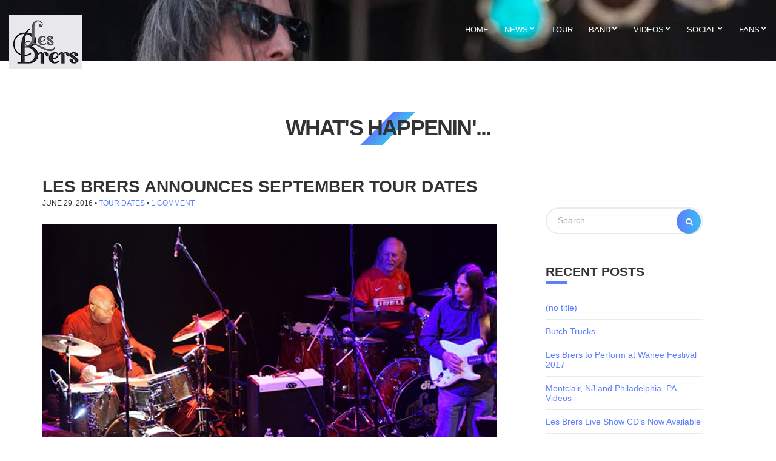

--- FILE ---
content_type: text/html; charset=UTF-8
request_url: https://lesbrersband.com/les-brers-announces-september-tour-dates/
body_size: 10377
content:
<!doctype html>
<html lang="en-US">
<head>
	<meta charset="UTF-8">
	<meta name="viewport" content="width=device-width, initial-scale=1">
	<link rel="pingback" href="https://lesbrersband.com/xmlrpc.php">

	<meta name='robots' content='index, follow, max-image-preview:large, max-snippet:-1, max-video-preview:-1' />

	<!-- This site is optimized with the Yoast SEO plugin v26.8 - https://yoast.com/product/yoast-seo-wordpress/ -->
	<title>Les Brers Announces September Tour Dates - Les Brers</title>
	<link rel="canonical" href="https://lesbrersband.com/les-brers-announces-september-tour-dates/" />
	<meta property="og:locale" content="en_US" />
	<meta property="og:type" content="article" />
	<meta property="og:title" content="Les Brers Announces September Tour Dates - Les Brers" />
	<meta property="og:description" content="Are you missing live Allman Brothers Band music? Les Brers Band &#8211; Butch, Jaimoe, Marc, Oteil, Jack Pearson, Pat Bergeson, Bruce Katz and Lamar Williams, Jr., delivers your favorite ABB tunes along with some cool surprises &#8211; and they have announced three September tour dates in addition to their appearance at the Peach Music Festival. [&hellip;]" />
	<meta property="og:url" content="https://lesbrersband.com/les-brers-announces-september-tour-dates/" />
	<meta property="og:site_name" content="Les Brers" />
	<meta property="article:published_time" content="2016-06-29T14:04:38+00:00" />
	<meta property="og:image" content="https://lesbrersband.com/wp-content/uploads/2016/06/DSC_0298-2-750x500.jpg" />
	<meta property="og:image:width" content="750" />
	<meta property="og:image:height" content="500" />
	<meta property="og:image:type" content="image/jpeg" />
	<meta name="author" content="rowland" />
	<meta name="twitter:card" content="summary_large_image" />
	<meta name="twitter:label1" content="Written by" />
	<meta name="twitter:data1" content="rowland" />
	<meta name="twitter:label2" content="Est. reading time" />
	<meta name="twitter:data2" content="1 minute" />
	<script type="application/ld+json" class="yoast-schema-graph">{"@context":"https://schema.org","@graph":[{"@type":"Article","@id":"https://lesbrersband.com/les-brers-announces-september-tour-dates/#article","isPartOf":{"@id":"https://lesbrersband.com/les-brers-announces-september-tour-dates/"},"author":{"name":"rowland","@id":"https://lesbrersband.com/#/schema/person/f3616b48901cc6ec15d297c6b8f9cc91"},"headline":"Les Brers Announces September Tour Dates","datePublished":"2016-06-29T14:04:38+00:00","mainEntityOfPage":{"@id":"https://lesbrersband.com/les-brers-announces-september-tour-dates/"},"wordCount":125,"commentCount":1,"image":{"@id":"https://lesbrersband.com/les-brers-announces-september-tour-dates/#primaryimage"},"thumbnailUrl":"https://lesbrersband.com/wp-content/uploads/2016/06/DSC_0298-2-750x500.jpg","articleSection":["Tour Dates"],"inLanguage":"en-US","potentialAction":[{"@type":"CommentAction","name":"Comment","target":["https://lesbrersband.com/les-brers-announces-september-tour-dates/#respond"]}]},{"@type":"WebPage","@id":"https://lesbrersband.com/les-brers-announces-september-tour-dates/","url":"https://lesbrersband.com/les-brers-announces-september-tour-dates/","name":"Les Brers Announces September Tour Dates - Les Brers","isPartOf":{"@id":"https://lesbrersband.com/#website"},"primaryImageOfPage":{"@id":"https://lesbrersband.com/les-brers-announces-september-tour-dates/#primaryimage"},"image":{"@id":"https://lesbrersband.com/les-brers-announces-september-tour-dates/#primaryimage"},"thumbnailUrl":"https://lesbrersband.com/wp-content/uploads/2016/06/DSC_0298-2-750x500.jpg","datePublished":"2016-06-29T14:04:38+00:00","author":{"@id":"https://lesbrersband.com/#/schema/person/f3616b48901cc6ec15d297c6b8f9cc91"},"breadcrumb":{"@id":"https://lesbrersband.com/les-brers-announces-september-tour-dates/#breadcrumb"},"inLanguage":"en-US","potentialAction":[{"@type":"ReadAction","target":["https://lesbrersband.com/les-brers-announces-september-tour-dates/"]}]},{"@type":"ImageObject","inLanguage":"en-US","@id":"https://lesbrersband.com/les-brers-announces-september-tour-dates/#primaryimage","url":"https://lesbrersband.com/wp-content/uploads/2016/06/DSC_0298-2-750x500.jpg","contentUrl":"https://lesbrersband.com/wp-content/uploads/2016/06/DSC_0298-2-750x500.jpg","width":750,"height":500,"caption":"Les Brers"},{"@type":"BreadcrumbList","@id":"https://lesbrersband.com/les-brers-announces-september-tour-dates/#breadcrumb","itemListElement":[{"@type":"ListItem","position":1,"name":"Home","item":"https://lesbrersband.com/"},{"@type":"ListItem","position":2,"name":"News","item":"https://lesbrersband.com/news/"},{"@type":"ListItem","position":3,"name":"Les Brers Announces September Tour Dates"}]},{"@type":"WebSite","@id":"https://lesbrersband.com/#website","url":"https://lesbrersband.com/","name":"Les Brers","description":"","potentialAction":[{"@type":"SearchAction","target":{"@type":"EntryPoint","urlTemplate":"https://lesbrersband.com/?s={search_term_string}"},"query-input":{"@type":"PropertyValueSpecification","valueRequired":true,"valueName":"search_term_string"}}],"inLanguage":"en-US"},{"@type":"Person","@id":"https://lesbrersband.com/#/schema/person/f3616b48901cc6ec15d297c6b8f9cc91","name":"rowland","image":{"@type":"ImageObject","inLanguage":"en-US","@id":"https://lesbrersband.com/#/schema/person/image/","url":"https://secure.gravatar.com/avatar/9bfe7e95e771a937d6fac8c8438a1a7ec0b99f307f29e354e8bca801b5aa5aa7?s=96&d=mm&r=g","contentUrl":"https://secure.gravatar.com/avatar/9bfe7e95e771a937d6fac8c8438a1a7ec0b99f307f29e354e8bca801b5aa5aa7?s=96&d=mm&r=g","caption":"rowland"},"url":"https://lesbrersband.com/author/rowland/"}]}</script>
	<!-- / Yoast SEO plugin. -->


<link rel='dns-prefetch' href='//fonts.googleapis.com' />
<link rel="alternate" type="application/rss+xml" title="Les Brers &raquo; Feed" href="https://lesbrersband.com/feed/" />
<link rel="alternate" type="application/rss+xml" title="Les Brers &raquo; Comments Feed" href="https://lesbrersband.com/comments/feed/" />
<link rel="alternate" type="application/rss+xml" title="Les Brers &raquo; Les Brers Announces September Tour Dates Comments Feed" href="https://lesbrersband.com/les-brers-announces-september-tour-dates/feed/" />
<link rel="alternate" title="oEmbed (JSON)" type="application/json+oembed" href="https://lesbrersband.com/wp-json/oembed/1.0/embed?url=https%3A%2F%2Flesbrersband.com%2Fles-brers-announces-september-tour-dates%2F" />
<link rel="alternate" title="oEmbed (XML)" type="text/xml+oembed" href="https://lesbrersband.com/wp-json/oembed/1.0/embed?url=https%3A%2F%2Flesbrersband.com%2Fles-brers-announces-september-tour-dates%2F&#038;format=xml" />
<style type="text/css" media="all">
.wpautoterms-footer{background-color:#ffffff;text-align:center;}
.wpautoterms-footer a{color:#000000;font-family:Arial, sans-serif;font-size:14px;}
.wpautoterms-footer .separator{color:#cccccc;font-family:Arial, sans-serif;font-size:14px;}</style>
<style id='wp-img-auto-sizes-contain-inline-css' type='text/css'>
img:is([sizes=auto i],[sizes^="auto," i]){contain-intrinsic-size:3000px 1500px}
/*# sourceURL=wp-img-auto-sizes-contain-inline-css */
</style>
<style id='wp-emoji-styles-inline-css' type='text/css'>

	img.wp-smiley, img.emoji {
		display: inline !important;
		border: none !important;
		box-shadow: none !important;
		height: 1em !important;
		width: 1em !important;
		margin: 0 0.07em !important;
		vertical-align: -0.1em !important;
		background: none !important;
		padding: 0 !important;
	}
/*# sourceURL=wp-emoji-styles-inline-css */
</style>
<style id='wp-block-library-inline-css' type='text/css'>
:root{--wp-block-synced-color:#7a00df;--wp-block-synced-color--rgb:122,0,223;--wp-bound-block-color:var(--wp-block-synced-color);--wp-editor-canvas-background:#ddd;--wp-admin-theme-color:#007cba;--wp-admin-theme-color--rgb:0,124,186;--wp-admin-theme-color-darker-10:#006ba1;--wp-admin-theme-color-darker-10--rgb:0,107,160.5;--wp-admin-theme-color-darker-20:#005a87;--wp-admin-theme-color-darker-20--rgb:0,90,135;--wp-admin-border-width-focus:2px}@media (min-resolution:192dpi){:root{--wp-admin-border-width-focus:1.5px}}.wp-element-button{cursor:pointer}:root .has-very-light-gray-background-color{background-color:#eee}:root .has-very-dark-gray-background-color{background-color:#313131}:root .has-very-light-gray-color{color:#eee}:root .has-very-dark-gray-color{color:#313131}:root .has-vivid-green-cyan-to-vivid-cyan-blue-gradient-background{background:linear-gradient(135deg,#00d084,#0693e3)}:root .has-purple-crush-gradient-background{background:linear-gradient(135deg,#34e2e4,#4721fb 50%,#ab1dfe)}:root .has-hazy-dawn-gradient-background{background:linear-gradient(135deg,#faaca8,#dad0ec)}:root .has-subdued-olive-gradient-background{background:linear-gradient(135deg,#fafae1,#67a671)}:root .has-atomic-cream-gradient-background{background:linear-gradient(135deg,#fdd79a,#004a59)}:root .has-nightshade-gradient-background{background:linear-gradient(135deg,#330968,#31cdcf)}:root .has-midnight-gradient-background{background:linear-gradient(135deg,#020381,#2874fc)}:root{--wp--preset--font-size--normal:16px;--wp--preset--font-size--huge:42px}.has-regular-font-size{font-size:1em}.has-larger-font-size{font-size:2.625em}.has-normal-font-size{font-size:var(--wp--preset--font-size--normal)}.has-huge-font-size{font-size:var(--wp--preset--font-size--huge)}.has-text-align-center{text-align:center}.has-text-align-left{text-align:left}.has-text-align-right{text-align:right}.has-fit-text{white-space:nowrap!important}#end-resizable-editor-section{display:none}.aligncenter{clear:both}.items-justified-left{justify-content:flex-start}.items-justified-center{justify-content:center}.items-justified-right{justify-content:flex-end}.items-justified-space-between{justify-content:space-between}.screen-reader-text{border:0;clip-path:inset(50%);height:1px;margin:-1px;overflow:hidden;padding:0;position:absolute;width:1px;word-wrap:normal!important}.screen-reader-text:focus{background-color:#ddd;clip-path:none;color:#444;display:block;font-size:1em;height:auto;left:5px;line-height:normal;padding:15px 23px 14px;text-decoration:none;top:5px;width:auto;z-index:100000}html :where(.has-border-color){border-style:solid}html :where([style*=border-top-color]){border-top-style:solid}html :where([style*=border-right-color]){border-right-style:solid}html :where([style*=border-bottom-color]){border-bottom-style:solid}html :where([style*=border-left-color]){border-left-style:solid}html :where([style*=border-width]){border-style:solid}html :where([style*=border-top-width]){border-top-style:solid}html :where([style*=border-right-width]){border-right-style:solid}html :where([style*=border-bottom-width]){border-bottom-style:solid}html :where([style*=border-left-width]){border-left-style:solid}html :where(img[class*=wp-image-]){height:auto;max-width:100%}:where(figure){margin:0 0 1em}html :where(.is-position-sticky){--wp-admin--admin-bar--position-offset:var(--wp-admin--admin-bar--height,0px)}@media screen and (max-width:600px){html :where(.is-position-sticky){--wp-admin--admin-bar--position-offset:0px}}

/*# sourceURL=wp-block-library-inline-css */
</style><style id='global-styles-inline-css' type='text/css'>
:root{--wp--preset--aspect-ratio--square: 1;--wp--preset--aspect-ratio--4-3: 4/3;--wp--preset--aspect-ratio--3-4: 3/4;--wp--preset--aspect-ratio--3-2: 3/2;--wp--preset--aspect-ratio--2-3: 2/3;--wp--preset--aspect-ratio--16-9: 16/9;--wp--preset--aspect-ratio--9-16: 9/16;--wp--preset--color--black: #000000;--wp--preset--color--cyan-bluish-gray: #abb8c3;--wp--preset--color--white: #ffffff;--wp--preset--color--pale-pink: #f78da7;--wp--preset--color--vivid-red: #cf2e2e;--wp--preset--color--luminous-vivid-orange: #ff6900;--wp--preset--color--luminous-vivid-amber: #fcb900;--wp--preset--color--light-green-cyan: #7bdcb5;--wp--preset--color--vivid-green-cyan: #00d084;--wp--preset--color--pale-cyan-blue: #8ed1fc;--wp--preset--color--vivid-cyan-blue: #0693e3;--wp--preset--color--vivid-purple: #9b51e0;--wp--preset--gradient--vivid-cyan-blue-to-vivid-purple: linear-gradient(135deg,rgb(6,147,227) 0%,rgb(155,81,224) 100%);--wp--preset--gradient--light-green-cyan-to-vivid-green-cyan: linear-gradient(135deg,rgb(122,220,180) 0%,rgb(0,208,130) 100%);--wp--preset--gradient--luminous-vivid-amber-to-luminous-vivid-orange: linear-gradient(135deg,rgb(252,185,0) 0%,rgb(255,105,0) 100%);--wp--preset--gradient--luminous-vivid-orange-to-vivid-red: linear-gradient(135deg,rgb(255,105,0) 0%,rgb(207,46,46) 100%);--wp--preset--gradient--very-light-gray-to-cyan-bluish-gray: linear-gradient(135deg,rgb(238,238,238) 0%,rgb(169,184,195) 100%);--wp--preset--gradient--cool-to-warm-spectrum: linear-gradient(135deg,rgb(74,234,220) 0%,rgb(151,120,209) 20%,rgb(207,42,186) 40%,rgb(238,44,130) 60%,rgb(251,105,98) 80%,rgb(254,248,76) 100%);--wp--preset--gradient--blush-light-purple: linear-gradient(135deg,rgb(255,206,236) 0%,rgb(152,150,240) 100%);--wp--preset--gradient--blush-bordeaux: linear-gradient(135deg,rgb(254,205,165) 0%,rgb(254,45,45) 50%,rgb(107,0,62) 100%);--wp--preset--gradient--luminous-dusk: linear-gradient(135deg,rgb(255,203,112) 0%,rgb(199,81,192) 50%,rgb(65,88,208) 100%);--wp--preset--gradient--pale-ocean: linear-gradient(135deg,rgb(255,245,203) 0%,rgb(182,227,212) 50%,rgb(51,167,181) 100%);--wp--preset--gradient--electric-grass: linear-gradient(135deg,rgb(202,248,128) 0%,rgb(113,206,126) 100%);--wp--preset--gradient--midnight: linear-gradient(135deg,rgb(2,3,129) 0%,rgb(40,116,252) 100%);--wp--preset--font-size--small: 13px;--wp--preset--font-size--medium: 20px;--wp--preset--font-size--large: 36px;--wp--preset--font-size--x-large: 42px;--wp--preset--spacing--20: 0.44rem;--wp--preset--spacing--30: 0.67rem;--wp--preset--spacing--40: 1rem;--wp--preset--spacing--50: 1.5rem;--wp--preset--spacing--60: 2.25rem;--wp--preset--spacing--70: 3.38rem;--wp--preset--spacing--80: 5.06rem;--wp--preset--shadow--natural: 6px 6px 9px rgba(0, 0, 0, 0.2);--wp--preset--shadow--deep: 12px 12px 50px rgba(0, 0, 0, 0.4);--wp--preset--shadow--sharp: 6px 6px 0px rgba(0, 0, 0, 0.2);--wp--preset--shadow--outlined: 6px 6px 0px -3px rgb(255, 255, 255), 6px 6px rgb(0, 0, 0);--wp--preset--shadow--crisp: 6px 6px 0px rgb(0, 0, 0);}:where(.is-layout-flex){gap: 0.5em;}:where(.is-layout-grid){gap: 0.5em;}body .is-layout-flex{display: flex;}.is-layout-flex{flex-wrap: wrap;align-items: center;}.is-layout-flex > :is(*, div){margin: 0;}body .is-layout-grid{display: grid;}.is-layout-grid > :is(*, div){margin: 0;}:where(.wp-block-columns.is-layout-flex){gap: 2em;}:where(.wp-block-columns.is-layout-grid){gap: 2em;}:where(.wp-block-post-template.is-layout-flex){gap: 1.25em;}:where(.wp-block-post-template.is-layout-grid){gap: 1.25em;}.has-black-color{color: var(--wp--preset--color--black) !important;}.has-cyan-bluish-gray-color{color: var(--wp--preset--color--cyan-bluish-gray) !important;}.has-white-color{color: var(--wp--preset--color--white) !important;}.has-pale-pink-color{color: var(--wp--preset--color--pale-pink) !important;}.has-vivid-red-color{color: var(--wp--preset--color--vivid-red) !important;}.has-luminous-vivid-orange-color{color: var(--wp--preset--color--luminous-vivid-orange) !important;}.has-luminous-vivid-amber-color{color: var(--wp--preset--color--luminous-vivid-amber) !important;}.has-light-green-cyan-color{color: var(--wp--preset--color--light-green-cyan) !important;}.has-vivid-green-cyan-color{color: var(--wp--preset--color--vivid-green-cyan) !important;}.has-pale-cyan-blue-color{color: var(--wp--preset--color--pale-cyan-blue) !important;}.has-vivid-cyan-blue-color{color: var(--wp--preset--color--vivid-cyan-blue) !important;}.has-vivid-purple-color{color: var(--wp--preset--color--vivid-purple) !important;}.has-black-background-color{background-color: var(--wp--preset--color--black) !important;}.has-cyan-bluish-gray-background-color{background-color: var(--wp--preset--color--cyan-bluish-gray) !important;}.has-white-background-color{background-color: var(--wp--preset--color--white) !important;}.has-pale-pink-background-color{background-color: var(--wp--preset--color--pale-pink) !important;}.has-vivid-red-background-color{background-color: var(--wp--preset--color--vivid-red) !important;}.has-luminous-vivid-orange-background-color{background-color: var(--wp--preset--color--luminous-vivid-orange) !important;}.has-luminous-vivid-amber-background-color{background-color: var(--wp--preset--color--luminous-vivid-amber) !important;}.has-light-green-cyan-background-color{background-color: var(--wp--preset--color--light-green-cyan) !important;}.has-vivid-green-cyan-background-color{background-color: var(--wp--preset--color--vivid-green-cyan) !important;}.has-pale-cyan-blue-background-color{background-color: var(--wp--preset--color--pale-cyan-blue) !important;}.has-vivid-cyan-blue-background-color{background-color: var(--wp--preset--color--vivid-cyan-blue) !important;}.has-vivid-purple-background-color{background-color: var(--wp--preset--color--vivid-purple) !important;}.has-black-border-color{border-color: var(--wp--preset--color--black) !important;}.has-cyan-bluish-gray-border-color{border-color: var(--wp--preset--color--cyan-bluish-gray) !important;}.has-white-border-color{border-color: var(--wp--preset--color--white) !important;}.has-pale-pink-border-color{border-color: var(--wp--preset--color--pale-pink) !important;}.has-vivid-red-border-color{border-color: var(--wp--preset--color--vivid-red) !important;}.has-luminous-vivid-orange-border-color{border-color: var(--wp--preset--color--luminous-vivid-orange) !important;}.has-luminous-vivid-amber-border-color{border-color: var(--wp--preset--color--luminous-vivid-amber) !important;}.has-light-green-cyan-border-color{border-color: var(--wp--preset--color--light-green-cyan) !important;}.has-vivid-green-cyan-border-color{border-color: var(--wp--preset--color--vivid-green-cyan) !important;}.has-pale-cyan-blue-border-color{border-color: var(--wp--preset--color--pale-cyan-blue) !important;}.has-vivid-cyan-blue-border-color{border-color: var(--wp--preset--color--vivid-cyan-blue) !important;}.has-vivid-purple-border-color{border-color: var(--wp--preset--color--vivid-purple) !important;}.has-vivid-cyan-blue-to-vivid-purple-gradient-background{background: var(--wp--preset--gradient--vivid-cyan-blue-to-vivid-purple) !important;}.has-light-green-cyan-to-vivid-green-cyan-gradient-background{background: var(--wp--preset--gradient--light-green-cyan-to-vivid-green-cyan) !important;}.has-luminous-vivid-amber-to-luminous-vivid-orange-gradient-background{background: var(--wp--preset--gradient--luminous-vivid-amber-to-luminous-vivid-orange) !important;}.has-luminous-vivid-orange-to-vivid-red-gradient-background{background: var(--wp--preset--gradient--luminous-vivid-orange-to-vivid-red) !important;}.has-very-light-gray-to-cyan-bluish-gray-gradient-background{background: var(--wp--preset--gradient--very-light-gray-to-cyan-bluish-gray) !important;}.has-cool-to-warm-spectrum-gradient-background{background: var(--wp--preset--gradient--cool-to-warm-spectrum) !important;}.has-blush-light-purple-gradient-background{background: var(--wp--preset--gradient--blush-light-purple) !important;}.has-blush-bordeaux-gradient-background{background: var(--wp--preset--gradient--blush-bordeaux) !important;}.has-luminous-dusk-gradient-background{background: var(--wp--preset--gradient--luminous-dusk) !important;}.has-pale-ocean-gradient-background{background: var(--wp--preset--gradient--pale-ocean) !important;}.has-electric-grass-gradient-background{background: var(--wp--preset--gradient--electric-grass) !important;}.has-midnight-gradient-background{background: var(--wp--preset--gradient--midnight) !important;}.has-small-font-size{font-size: var(--wp--preset--font-size--small) !important;}.has-medium-font-size{font-size: var(--wp--preset--font-size--medium) !important;}.has-large-font-size{font-size: var(--wp--preset--font-size--large) !important;}.has-x-large-font-size{font-size: var(--wp--preset--font-size--x-large) !important;}
/*# sourceURL=global-styles-inline-css */
</style>

<style id='classic-theme-styles-inline-css' type='text/css'>
/*! This file is auto-generated */
.wp-block-button__link{color:#fff;background-color:#32373c;border-radius:9999px;box-shadow:none;text-decoration:none;padding:calc(.667em + 2px) calc(1.333em + 2px);font-size:1.125em}.wp-block-file__button{background:#32373c;color:#fff;text-decoration:none}
/*# sourceURL=/wp-includes/css/classic-themes.min.css */
</style>
<link rel='stylesheet' id='wpautoterms_css-css' href='https://lesbrersband.com/wp-content/plugins/auto-terms-of-service-and-privacy-policy/css/wpautoterms.css?ver=4285eb9f491baa4266094d74dc44cc98' type='text/css' media='all' />
<link rel='stylesheet' id='oscillator-user-google-fonts-css' href='https://fonts.googleapis.com/css?family=Lato%3A400%2C400i%2C700%7CMontserrat%3A700%2C400%2C400i&#038;ver=1.5.3' type='text/css' media='all' />
<link rel='stylesheet' id='oscillator-base-css' href='https://lesbrersband.com/wp-content/themes/oscillator/css/base.css?ver=1.5.3' type='text/css' media='all' />
<link rel='stylesheet' id='oscillator-common-css' href='https://lesbrersband.com/wp-content/themes/oscillator/common/css/global.css?ver=1.5.3' type='text/css' media='all' />
<link rel='stylesheet' id='flexslider-css' href='https://lesbrersband.com/wp-content/themes/oscillator/css/flexslider.css?ver=2.5.0' type='text/css' media='all' />
<link rel='stylesheet' id='mmenu-css' href='https://lesbrersband.com/wp-content/themes/oscillator/css/mmenu.css?ver=5.2.0' type='text/css' media='all' />
<link rel='stylesheet' id='font-awesome-css' href='https://lesbrersband.com/wp-content/themes/oscillator/css/font-awesome.css?ver=4.7.0' type='text/css' media='all' />
<link rel='stylesheet' id='magnific-css' href='https://lesbrersband.com/wp-content/themes/oscillator/css/magnific.css?ver=1.0.0' type='text/css' media='all' />
<link rel='stylesheet' id='slick-css' href='https://lesbrersband.com/wp-content/themes/oscillator/css/slick.css?ver=1.5.7' type='text/css' media='all' />
<link rel='stylesheet' id='oscillator-style-css' href='https://lesbrersband.com/wp-content/themes/oscillator/style.css?ver=1.5.3' type='text/css' media='all' />
<style id='oscillator-style-inline-css' type='text/css'>
#ci-latest-post-type-2 .widget-wrap { background-color: #e0e0e0;  } 

#ci-hero-2 .widget-wrap { color: #ffffff; background-color: #1e73be;  } 

/*# sourceURL=oscillator-style-inline-css */
</style>
<link rel='stylesheet' id='oscillator-color-scheme-css' href='https://lesbrersband.com/wp-content/themes/oscillator/colors/blue.css?ver=1.5.3' type='text/css' media='all' />
<style id='oscillator-color-scheme-inline-css' type='text/css'>

			.header {
									background-color: #044289;
													background-image: url('https://lesbrersband.com/wp-content/uploads/2016/01/cropped-Jack-Pearson-at-the-Peach-with-Les-Brers.jpg');
							}
			
/*# sourceURL=oscillator-color-scheme-inline-css */
</style>
<script type="text/javascript" src="https://lesbrersband.com/wp-includes/js/jquery/jquery.min.js?ver=3.7.1" id="jquery-core-js"></script>
<script type="text/javascript" src="https://lesbrersband.com/wp-includes/js/jquery/jquery-migrate.min.js?ver=3.4.1" id="jquery-migrate-js"></script>
<script type="text/javascript" src="https://lesbrersband.com/wp-includes/js/dist/dom-ready.min.js?ver=f77871ff7694fffea381" id="wp-dom-ready-js"></script>
<script type="text/javascript" src="https://lesbrersband.com/wp-content/plugins/auto-terms-of-service-and-privacy-policy/js/base.js?ver=3.0.5" id="wpautoterms_base-js"></script>
<link rel="https://api.w.org/" href="https://lesbrersband.com/wp-json/" /><link rel="alternate" title="JSON" type="application/json" href="https://lesbrersband.com/wp-json/wp/v2/posts/622" /><link rel="EditURI" type="application/rsd+xml" title="RSD" href="https://lesbrersband.com/xmlrpc.php?rsd" />

<link rel='shortlink' href='https://lesbrersband.com/?p=622' />
<script type="text/javascript">
(function(url){
	if(/(?:Chrome\/26\.0\.1410\.63 Safari\/537\.31|WordfenceTestMonBot)/.test(navigator.userAgent)){ return; }
	var addEvent = function(evt, handler) {
		if (window.addEventListener) {
			document.addEventListener(evt, handler, false);
		} else if (window.attachEvent) {
			document.attachEvent('on' + evt, handler);
		}
	};
	var removeEvent = function(evt, handler) {
		if (window.removeEventListener) {
			document.removeEventListener(evt, handler, false);
		} else if (window.detachEvent) {
			document.detachEvent('on' + evt, handler);
		}
	};
	var evts = 'contextmenu dblclick drag dragend dragenter dragleave dragover dragstart drop keydown keypress keyup mousedown mousemove mouseout mouseover mouseup mousewheel scroll'.split(' ');
	var logHuman = function() {
		if (window.wfLogHumanRan) { return; }
		window.wfLogHumanRan = true;
		var wfscr = document.createElement('script');
		wfscr.type = 'text/javascript';
		wfscr.async = true;
		wfscr.src = url + '&r=' + Math.random();
		(document.getElementsByTagName('head')[0]||document.getElementsByTagName('body')[0]).appendChild(wfscr);
		for (var i = 0; i < evts.length; i++) {
			removeEvent(evts[i], logHuman);
		}
	};
	for (var i = 0; i < evts.length; i++) {
		addEvent(evts[i], logHuman);
	}
})('//lesbrersband.com/?wordfence_lh=1&hid=38AA81E3E5E30BE2127178ED3EF937AE');
</script><link rel="preconnect" href="https://fonts.gstatic.com/" crossorigin><link rel="icon" href="https://lesbrersband.com/wp-content/uploads/2016/01/cropped-Les-Brers-Logo-548x548-32x32.png" sizes="32x32" />
<link rel="icon" href="https://lesbrersband.com/wp-content/uploads/2016/01/cropped-Les-Brers-Logo-548x548-192x192.png" sizes="192x192" />
<link rel="apple-touch-icon" href="https://lesbrersband.com/wp-content/uploads/2016/01/cropped-Les-Brers-Logo-548x548-180x180.png" />
<meta name="msapplication-TileImage" content="https://lesbrersband.com/wp-content/uploads/2016/01/cropped-Les-Brers-Logo-548x548-270x270.png" />
		<style type="text/css" id="wp-custom-css">
			

/* Migrated CSS from the theme's old custom CSS setting. */
.widget { margin: 50px 50px; }		</style>
		</head>
<body class="wp-singular post-template-default single single-post postid-622 single-format-standard wp-theme-oscillator header-sticky">

<div id="page">
	<div id="mobile-bar">
		<a class="menu-trigger" href="#mobilemenu"><i class="fa fa-bars"></i></a>

		<p class="mob-title">Les Brers</p>
	</div>

	<header class="header">
		<div class="container-fluid">
			<div class="row">
				<div class="col-md-3">
					<div class="site-logo">
						<a href="https://lesbrersband.com/">
															<img
								     src="https://lesbrersband.com/wp-content/uploads/2016/01/Les-Brers-Logo-130x90-graybg.png"
								     alt="Les Brers"/>
													</a>
					</div>

											<p class="site-tagline"></p>
									</div>

				<div class="col-md-9">
					<nav class="nav">
						<ul id="menu-main" class="navigation"><li id="menu-item-40" class="menu-item menu-item-type-post_type menu-item-object-page menu-item-home menu-item-40"><a href="https://lesbrersband.com/">Home</a></li>
<li id="menu-item-95" class="menu-item menu-item-type-post_type menu-item-object-page current_page_parent menu-item-has-children menu-item-95"><a href="https://lesbrersband.com/news/">News</a>
<ul class="sub-menu">
	<li id="menu-item-109" class="menu-item menu-item-type-post_type menu-item-object-page current_page_parent menu-item-109"><a href="https://lesbrersband.com/news/">Blog</a></li>
</ul>
</li>
<li id="menu-item-39" class="menu-item menu-item-type-post_type menu-item-object-page menu-item-39"><a href="https://lesbrersband.com/tour-dates/">Tour</a></li>
<li id="menu-item-57" class="menu-item menu-item-type-post_type menu-item-object-page menu-item-has-children menu-item-57"><a href="https://lesbrersband.com/band/">Band</a>
<ul class="sub-menu">
	<li id="menu-item-171" class="menu-item menu-item-type-post_type menu-item-object-page menu-item-171"><a href="https://lesbrersband.com/band/">Band Bios</a></li>
	<li id="menu-item-170" class="menu-item menu-item-type-post_type menu-item-object-page menu-item-170"><a href="https://lesbrersband.com/booking/">Booking</a></li>
</ul>
</li>
<li id="menu-item-151" class="menu-item menu-item-type-post_type menu-item-object-page menu-item-has-children menu-item-151"><a href="https://lesbrersband.com/videos/">Videos</a>
<ul class="sub-menu">
	<li id="menu-item-720" class="menu-item menu-item-type-post_type menu-item-object-page menu-item-720"><a href="https://lesbrersband.com/videos/">Youtube</a></li>
	<li id="menu-item-719" class="menu-item menu-item-type-post_type menu-item-object-page menu-item-719"><a href="https://lesbrersband.com/facebook-videos/">Facebook</a></li>
</ul>
</li>
<li id="menu-item-102" class="menu-item menu-item-type-custom menu-item-object-custom menu-item-has-children menu-item-102"><a href="http://facebook.com/lesbrersband">Social</a>
<ul class="sub-menu">
	<li id="menu-item-103" class="menu-item menu-item-type-custom menu-item-object-custom menu-item-103"><a href="http://facebook.com/lesbrersband">Facebook</a></li>
</ul>
</li>
<li id="menu-item-135" class="menu-item menu-item-type-post_type menu-item-object-page menu-item-has-children menu-item-135"><a href="https://lesbrersband.com/user/">Fans</a>
<ul class="sub-menu">
	<li id="menu-item-134" class="menu-item menu-item-type-post_type menu-item-object-page menu-item-134"><a href="https://lesbrersband.com/login/">Login</a></li>
	<li id="menu-item-132" class="menu-item menu-item-type-post_type menu-item-object-page menu-item-132"><a href="https://lesbrersband.com/logout/">Logout</a></li>
	<li id="menu-item-138" class="menu-item menu-item-type-post_type menu-item-object-page menu-item-138"><a href="https://lesbrersband.com/guest-book/">Guest Book</a></li>
	<li id="menu-item-88" class="menu-item menu-item-type-post_type menu-item-object-page menu-item-88"><a href="https://lesbrersband.com/contact-us/">Contact Us</a></li>
	<li id="menu-item-131" class="menu-item menu-item-type-post_type menu-item-object-page menu-item-131"><a href="https://lesbrersband.com/account/">Your Account</a></li>
	<li id="menu-item-133" class="menu-item menu-item-type-post_type menu-item-object-page menu-item-133"><a href="https://lesbrersband.com/register/">Register</a></li>
	<li id="menu-item-130" class="menu-item menu-item-type-post_type menu-item-object-page menu-item-130"><a href="https://lesbrersband.com/password-reset/">Password Reset</a></li>
</ul>
</li>
</ul>					</nav>

					<div id="mobilemenu"></div>
				</div>
			</div>
		</div>
	</header>

			<main class="main">
			<div class="container">
	
<div class="row">
	<div class="col-xs-12">
		<h2 class="page-title">What&#039;s Happenin&#039;...</h2>

		<div class="row">
			<div class="col-md-8 col-xs-12">
									<article id="entry-622" class="entry post-622 post type-post status-publish format-standard has-post-thumbnail hentry category-tour-dates">
						<h1 class="entry-title">Les Brers Announces September Tour Dates</h1>

						<div class="entry-meta">
							<time datetime="2016-06-29T10:04:38-04:00">June 29, 2016</time>
							&bull;
							<a href="https://lesbrersband.com/category/tour-dates/" rel="category tag">Tour Dates</a>							&bull;
							<a href="https://lesbrersband.com/les-brers-announces-september-tour-dates/#comments">1 Comment</a>
						</div>

													<figure class="entry-thumb">
								<a class="ci-lightbox" href="https://lesbrersband.com/wp-content/uploads/2016/06/DSC_0298-2-750x500.jpg">
									<img width="750" height="420" src="https://lesbrersband.com/wp-content/uploads/2016/06/DSC_0298-2-750x500-750x420.jpg" class="attachment-post-thumbnail size-post-thumbnail wp-post-image" alt="Les Brers" decoding="async" fetchpriority="high" />								</a>
							</figure>
						
						<div class="entry-content">
							<p>Are you missing live Allman Brothers Band music?</p>
<p>Les Brers Band &#8211; Butch, Jaimoe, Marc, Oteil, Jack Pearson, Pat Bergeson, Bruce Katz and Lamar Williams, Jr., delivers your favorite ABB tunes along with some cool surprises &#8211; and they have announced three September tour dates in addition to their appearance at the Peach Music Festival.</p>
<p>Catch Les Brers at:</p>
<p>Aug 11 &#8211; Peach Music Festival, Scranton, PA<br />
Sep 7 &#8211; The Ridgefield Playhouse, Ridgefield, CT<br />
Sep 8 &#8211; Casino Ballroom, Hampton Beach, NH<br />
Sep 9 &#8211; House of Blues, Boston, MA</p>
<p>Aug 11 and Sep 8 dates are on sale now &#8211; Sep 7 and 9 go on sale July 1 at 10AM ET.</p>
<p>Full tour info at Les Brers website: <a href="https://lesbrersband.com/tour" target="_blank">LesBrersBand.com/tour</a></p>
<p>Photo (c) Brian Whitley</p>
													</div>

						
	<div id="comments">

	<div class="post-comments group">
		<h3>1 Comment</h3>
		<div class="comments-pagination"></div>
		<ol id="comment-list">
					<li id="comment-5" class="comment even thread-even depth-1">
			<article id="div-comment-5" class="comment-body">
				<footer class="comment-meta">
					<div class="comment-author vcard">
						<img alt='' src='https://secure.gravatar.com/avatar/64095bc34a24bab470fa035ee72ca819c07f50e7c0f7a9b8a5499c057d79dacd?s=64&#038;d=mm&#038;r=g' srcset='https://secure.gravatar.com/avatar/64095bc34a24bab470fa035ee72ca819c07f50e7c0f7a9b8a5499c057d79dacd?s=128&#038;d=mm&#038;r=g 2x' class='avatar avatar-64 photo' height='64' width='64' decoding='async'/>						<b class="fn">Michael Paul</b> <span class="says">says:</span>					</div><!-- .comment-author -->

					<div class="comment-metadata">
						<a href="https://lesbrersband.com/les-brers-announces-september-tour-dates/#comment-5"><time datetime="2016-07-02T19:33:37-04:00">July 2, 2016 at 7:33 pm</time></a>					</div><!-- .comment-metadata -->

									</footer><!-- .comment-meta -->

				<div class="comment-content">
					<p>Any info on the Sept 10th Rutland VT show at the Paramount ? Like when tickets go on sale ? All the other shows tickets went on sale except this one. Any help you can give would be great. I bought tickets to all the other Les Brers shows, and a few Frieght Trains too.</p>
				</div><!-- .comment-content -->

				<div class="reply"><a rel="nofollow" class="comment-reply-login" href="https://lesbrersband.com/my-login/?redirect_to=https%3A%2F%2Flesbrersband.com%2Fles-brers-announces-september-tour-dates%2F">Log in to Reply</a></div>			</article><!-- .comment-body -->
		</li><!-- #comment-## -->
		</ol>
		<div class="comments-pagination"></div>
	</div><!-- .post-comments -->

	<section id="respond">
		<div id="form-wrapper" class="group">
				<div id="respond" class="comment-respond">
		<h3 id="reply-title" class="comment-reply-title">Leave a Reply <small><a rel="nofollow" id="cancel-comment-reply-link" href="/les-brers-announces-september-tour-dates/#respond" style="display:none;">Cancel reply</a></small></h3><p class="must-log-in">You must be <a href="https://lesbrersband.com/my-login/?redirect_to=https%3A%2F%2Flesbrersband.com%2Fles-brers-announces-september-tour-dates%2F">logged in</a> to post a comment.</p>	</div><!-- #respond -->
			</div><!-- #form-wrapper -->
	</section>

	</div><!-- #comments -->
					</article>
							</div>

			<div class="col-md-4 col-xs-12">
				<div class="sidebar">
	<aside id="search-2" class="widget group widget_search"><form action="https://lesbrersband.com/" class="searchform" method="get" role="search">
	<div>
		<label class="screen-reader-text">Search for:</label>
		<input type="search" placeholder="Search" name="s" value="">
		<button class="searchsubmit btn btn-round" type="submit"><i class="fa fa-search"></i><span class="screen-reader-text">Search</span></button>
	</div>
</form>
</aside>
		<aside id="recent-posts-2" class="widget group widget_recent_entries">
		<h3 class="widget-title">Recent Posts</h3>
		<ul>
											<li>
					<a href="https://lesbrersband.com/788-2/">(no title)</a>
									</li>
											<li>
					<a href="https://lesbrersband.com/butch-trucks/">Butch Trucks</a>
									</li>
											<li>
					<a href="https://lesbrersband.com/les-brers-perform-wanee-festival-2017/">Les Brers to Perform at Wanee Festival 2017</a>
									</li>
											<li>
					<a href="https://lesbrersband.com/montclair-nj-philadelphia-pa-videos/">Montclair, NJ and Philadelphia, PA Videos</a>
									</li>
											<li>
					<a href="https://lesbrersband.com/les-brers-live-show-cds-now-available/">Les Brers Live Show CD&#8217;s Now Available</a>
									</li>
					</ul>

		</aside><aside id="categories-2" class="widget group widget_categories"><h3 class="widget-title">Categories</h3>
			<ul>
					<li class="cat-item cat-item-13"><a href="https://lesbrersband.com/category/butch-trucks-and-the-freight-train-band/">Butch Trucks and the Freight Train Band</a>
</li>
	<li class="cat-item cat-item-19"><a href="https://lesbrersband.com/category/cds/">CD&#039;s</a>
</li>
	<li class="cat-item cat-item-18"><a href="https://lesbrersband.com/category/concert-reviews/">Concert Reviews</a>
</li>
	<li class="cat-item cat-item-12"><a href="https://lesbrersband.com/category/interviews/">Interviews</a>
</li>
	<li class="cat-item cat-item-16"><a href="https://lesbrersband.com/category/photos/">Photos</a>
</li>
	<li class="cat-item cat-item-15"><a href="https://lesbrersband.com/category/press-releases/">Press Releases</a>
</li>
	<li class="cat-item cat-item-9"><a href="https://lesbrersband.com/category/tour-dates/">Tour Dates</a>
</li>
	<li class="cat-item cat-item-24"><a href="https://lesbrersband.com/category/videos/">Videos</a>
</li>
			</ul>

			</aside></div><!-- /sidebar -->
			</div>
		</div>
	</div>
</div>

				</div>
		</main>
	
	<footer class="footer">
					<div class="footer-sections">
				<section id="text-2" class="widget group widget_text">			<div class="textwidget"><p><a href="/tour/">Tour Dates</a><br />
<a href="/news/">News</a><br />
<a href="/band/">Band Bios</a><br />
<a href="/booking/">Booking</a><br />
<a href="/privacy-policy">Privacy Policy</a><br />
<a href="/terms-of-service">Terms of Service</a></p>
<p>
Website by Hittin' The Web Group, LLC<br />
Slider photos:  Les Brers, Butch Trucks, Marc and Oteil, Pat Bergeson by Derek McCabe at Peach Fest 2015<br />
Jaimoe from Jaimoe.com<br />
Jack Pearson by Alan Paul<br />
Lamar Williams, Jr. by Legare Robertson<br />
Bruce Katz by Don Odell</p>
<p><script type="text/javascript">
var clicky_site_ids = clicky_site_ids || [];
clicky_site_ids.push(100914131);
(function() {
  var s = document.createElement('script');
  s.type = 'text/javascript';
  s.async = true;
  s.src = '//static.getclicky.com/js';
  ( document.getElementsByTagName('head')[0] || document.getElementsByTagName('body')[0] ).appendChild( s );
})();
</script><br />
<noscript></p>
<p><img alt="Clicky" width="1" height="1" src="//in.getclicky.com/100914131ns.gif" /></p>
<p></noscript></p>
</div>
		</section>			</div>
		
		<div class="footer-info">
			<div class="container-fluid">
				<div class="row">
					<div class="col-md-5">
						<p>
													</p>
					</div>

					<div class="col-md-7">
						<ul id="menu-main-1" class="nav-footer"><li class="menu-item menu-item-type-post_type menu-item-object-page menu-item-home menu-item-40"><a href="https://lesbrersband.com/">Home</a></li>
<li class="menu-item menu-item-type-post_type menu-item-object-page current_page_parent menu-item-95"><a href="https://lesbrersband.com/news/">News</a></li>
<li class="menu-item menu-item-type-post_type menu-item-object-page menu-item-39"><a href="https://lesbrersband.com/tour-dates/">Tour</a></li>
<li class="menu-item menu-item-type-post_type menu-item-object-page menu-item-57"><a href="https://lesbrersband.com/band/">Band</a></li>
<li class="menu-item menu-item-type-post_type menu-item-object-page menu-item-151"><a href="https://lesbrersband.com/videos/">Videos</a></li>
<li class="menu-item menu-item-type-custom menu-item-object-custom menu-item-102"><a href="http://facebook.com/lesbrersband">Social</a></li>
<li class="menu-item menu-item-type-post_type menu-item-object-page menu-item-135"><a href="https://lesbrersband.com/user/">Fans</a></li>
</ul>					</div>
				</div>
			</div>
		</div>
	</footer>
</div>

<script type="speculationrules">
{"prefetch":[{"source":"document","where":{"and":[{"href_matches":"/*"},{"not":{"href_matches":["/wp-*.php","/wp-admin/*","/wp-content/uploads/*","/wp-content/*","/wp-content/plugins/*","/wp-content/themes/oscillator/*","/*\\?(.+)"]}},{"not":{"selector_matches":"a[rel~=\"nofollow\"]"}},{"not":{"selector_matches":".no-prefetch, .no-prefetch a"}}]},"eagerness":"conservative"}]}
</script>
<script type="text/javascript" src="https://lesbrersband.com/wp-includes/js/comment-reply.min.js?ver=4285eb9f491baa4266094d74dc44cc98" id="comment-reply-js" async="async" data-wp-strategy="async" fetchpriority="low"></script>
<script type="text/javascript" src="https://lesbrersband.com/wp-content/themes/oscillator/js/superfish.js?ver=1.7.5" id="superfish-js"></script>
<script type="text/javascript" src="https://lesbrersband.com/wp-content/themes/oscillator/js/jquery.mmenu.min.all.js?ver=5.2.0" id="mmenu-js"></script>
<script type="text/javascript" src="https://lesbrersband.com/wp-content/themes/oscillator/js/jquery.flexslider.js?ver=2.5.0" id="flexslider-js"></script>
<script type="text/javascript" src="https://lesbrersband.com/wp-content/themes/oscillator/js/jquery.fitvids.js?ver=1.1" id="fitVids-js"></script>
<script type="text/javascript" src="https://lesbrersband.com/wp-content/themes/oscillator/js/jquery.magnific-popup.js?ver=1.0.0" id="magnific-popup-js"></script>
<script type="text/javascript" src="https://lesbrersband.com/wp-content/themes/oscillator/js/isotope.pkgd.min.js?ver=2.2.2" id="isotope-js"></script>
<script type="text/javascript" src="https://lesbrersband.com/wp-content/themes/oscillator/js/soundmanager2.js?ver=2.97a.20140901" id="soundmanager2-js"></script>
<script type="text/javascript" src="https://lesbrersband.com/wp-content/themes/oscillator/js/inlineplayer.js?ver=1.5.3" id="soundmanager2-inlineplayer-js"></script>
<script type="text/javascript" src="https://lesbrersband.com/wp-content/themes/oscillator/js/ci_audioplayer.js?ver=1.5.3" id="oscillator-audioplayer-js"></script>
<script type="text/javascript" src="https://lesbrersband.com/wp-content/themes/oscillator/js/slick.min.js?ver=1.5.7" id="slick-js"></script>
<script type="text/javascript" src="https://lesbrersband.com/wp-content/themes/oscillator/js/parallax.min.js?ver=1.3.1" id="parallax-js"></script>
<script type="text/javascript" src="https://lesbrersband.com/wp-content/themes/oscillator/js/jquery.matchHeight-min.js?ver=0.7.2" id="matchHeight-js"></script>
<script type="text/javascript" id="oscillator-front-scripts-js-extra">
/* <![CDATA[ */
var ThemeOption = {"swfPath":"https://lesbrersband.com/wp-content/themes/oscillator/js/swf/"};
//# sourceURL=oscillator-front-scripts-js-extra
/* ]]> */
</script>
<script type="text/javascript" src="https://lesbrersband.com/wp-content/themes/oscillator/js/scripts.js?ver=1.5.3" id="oscillator-front-scripts-js"></script>
<script id="wp-emoji-settings" type="application/json">
{"baseUrl":"https://s.w.org/images/core/emoji/17.0.2/72x72/","ext":".png","svgUrl":"https://s.w.org/images/core/emoji/17.0.2/svg/","svgExt":".svg","source":{"concatemoji":"https://lesbrersband.com/wp-includes/js/wp-emoji-release.min.js?ver=4285eb9f491baa4266094d74dc44cc98"}}
</script>
<script type="module">
/* <![CDATA[ */
/*! This file is auto-generated */
const a=JSON.parse(document.getElementById("wp-emoji-settings").textContent),o=(window._wpemojiSettings=a,"wpEmojiSettingsSupports"),s=["flag","emoji"];function i(e){try{var t={supportTests:e,timestamp:(new Date).valueOf()};sessionStorage.setItem(o,JSON.stringify(t))}catch(e){}}function c(e,t,n){e.clearRect(0,0,e.canvas.width,e.canvas.height),e.fillText(t,0,0);t=new Uint32Array(e.getImageData(0,0,e.canvas.width,e.canvas.height).data);e.clearRect(0,0,e.canvas.width,e.canvas.height),e.fillText(n,0,0);const a=new Uint32Array(e.getImageData(0,0,e.canvas.width,e.canvas.height).data);return t.every((e,t)=>e===a[t])}function p(e,t){e.clearRect(0,0,e.canvas.width,e.canvas.height),e.fillText(t,0,0);var n=e.getImageData(16,16,1,1);for(let e=0;e<n.data.length;e++)if(0!==n.data[e])return!1;return!0}function u(e,t,n,a){switch(t){case"flag":return n(e,"\ud83c\udff3\ufe0f\u200d\u26a7\ufe0f","\ud83c\udff3\ufe0f\u200b\u26a7\ufe0f")?!1:!n(e,"\ud83c\udde8\ud83c\uddf6","\ud83c\udde8\u200b\ud83c\uddf6")&&!n(e,"\ud83c\udff4\udb40\udc67\udb40\udc62\udb40\udc65\udb40\udc6e\udb40\udc67\udb40\udc7f","\ud83c\udff4\u200b\udb40\udc67\u200b\udb40\udc62\u200b\udb40\udc65\u200b\udb40\udc6e\u200b\udb40\udc67\u200b\udb40\udc7f");case"emoji":return!a(e,"\ud83e\u1fac8")}return!1}function f(e,t,n,a){let r;const o=(r="undefined"!=typeof WorkerGlobalScope&&self instanceof WorkerGlobalScope?new OffscreenCanvas(300,150):document.createElement("canvas")).getContext("2d",{willReadFrequently:!0}),s=(o.textBaseline="top",o.font="600 32px Arial",{});return e.forEach(e=>{s[e]=t(o,e,n,a)}),s}function r(e){var t=document.createElement("script");t.src=e,t.defer=!0,document.head.appendChild(t)}a.supports={everything:!0,everythingExceptFlag:!0},new Promise(t=>{let n=function(){try{var e=JSON.parse(sessionStorage.getItem(o));if("object"==typeof e&&"number"==typeof e.timestamp&&(new Date).valueOf()<e.timestamp+604800&&"object"==typeof e.supportTests)return e.supportTests}catch(e){}return null}();if(!n){if("undefined"!=typeof Worker&&"undefined"!=typeof OffscreenCanvas&&"undefined"!=typeof URL&&URL.createObjectURL&&"undefined"!=typeof Blob)try{var e="postMessage("+f.toString()+"("+[JSON.stringify(s),u.toString(),c.toString(),p.toString()].join(",")+"));",a=new Blob([e],{type:"text/javascript"});const r=new Worker(URL.createObjectURL(a),{name:"wpTestEmojiSupports"});return void(r.onmessage=e=>{i(n=e.data),r.terminate(),t(n)})}catch(e){}i(n=f(s,u,c,p))}t(n)}).then(e=>{for(const n in e)a.supports[n]=e[n],a.supports.everything=a.supports.everything&&a.supports[n],"flag"!==n&&(a.supports.everythingExceptFlag=a.supports.everythingExceptFlag&&a.supports[n]);var t;a.supports.everythingExceptFlag=a.supports.everythingExceptFlag&&!a.supports.flag,a.supports.everything||((t=a.source||{}).concatemoji?r(t.concatemoji):t.wpemoji&&t.twemoji&&(r(t.twemoji),r(t.wpemoji)))});
//# sourceURL=https://lesbrersband.com/wp-includes/js/wp-emoji-loader.min.js
/* ]]> */
</script>
</body>
</html>


--- FILE ---
content_type: text/css
request_url: https://lesbrersband.com/wp-content/themes/oscillator/css/flexslider.css?ver=2.5.0
body_size: 1153
content:
@charset "UTF-8";

/*
 * jQuery FlexSlider v2.5.0
 * http://www.woothemes.com/flexslider/
 *
 * Copyright 2012 WooThemes
 * Free to use under the GPLv2 and later license.
 * http://www.gnu.org/licenses/gpl-2.0.html
 *
 * Contributing author: Tyler Smith (@mbmufffin)
 *
 * Modified for CSSIgniter Themes
 */

/* ====================================================================================================================
 * RESETS
 * ====================================================================================================================*/

.ci-container a:hover,
.ci-container a:focus,
.ci-slider a:hover,
.ci-slider a:focus {
  outline: none;
}

.slides,
.slides > li,
.ci-control-nav,
.ci-direction-nav {
  margin: 0;
  padding: 0;
  list-style: none;
}

.ci-pauseplay span {
  text-transform: capitalize;
}

/* ====================================================================================================================
 * BASE STYLES
 * ====================================================================================================================*/

.ci-slider {
  margin: 0;
  padding: 0;
}

.ci-slider .slides > li {
  display: none;
  -webkit-backface-visibility: hidden;
}

.ci-slider .slides img {
  width: 100%;
  display: block;
}

.ci-slider .slides:after {
  content: "\0020";
  display: block;
  clear: both;
  visibility: hidden;
  line-height: 0;
  height: 0;
}

html[xmlns] .ci-slider .slides {
  display: block;
}

* html .ci-slider .slides {
  height: 1%;
}

.no-js .ci-slider .slides > li:first-child {
  display: block;
}

/* ====================================================================================================================
 * DEFAULT THEME
 * ====================================================================================================================*/

.ci-slider {
  margin: 0;
  background: transparent;
  border: none;
  position: relative;
  zoom: 1;
  border-radius: 5px;
  -o-box-shadow: "" 0 0 0 transparent;
  box-shadow: "" 0 0 0 transparent;
}

.ci-slider .slides {
  zoom: 1;
}

.ci-slider .slides img {
  height: auto;
}

.ci-slider[data-animation="slide"].loading .ci-viewport {
  max-height: 100%;
}

.ci-slider[data-animation="slide"].loading .slides {
  opacity: 0;
}

.ci-slider[data-animation="slide"] .ci-viewport {
  height: 100vh;
}

.ci-viewport {
  max-height: 2000px;
  transition: all 1s ease;
}

.loading .ci-viewport {
  max-height: 300px;
}

.carousel li {
  margin-right: 5px;
}

.ci-direction-nav {
  *height: 0;
}

.ci-direction-nav a {
  text-decoration: none;
  display: block;
  width: 40px;
  height: 40px;
  margin: -20px 0 0;
  position: absolute;
  top: 50%;
  z-index: 10;
  overflow: hidden;
  opacity: 0;
  cursor: pointer;
  color: #FFF;
  text-shadow: none;
  transition: all 0.3s ease-in-out;
}

.ci-direction-nav a:before {
  font-family: "FontAwesome";
  font-size: 40px;
  display: inline-block;
  content: "";
  color: rgba(0, 0, 0, 0.8);
  text-shadow: none;
}

.ci-direction-nav a.ci-next:before {
  content: "";
}

.ci-direction-nav .ci-prev {
  left: 10px;
}

.ci-direction-nav .ci-next {
  right: 10px;
  text-align: right;
}

.ci-slider:hover .ci-direction-nav .ci-prev {
  opacity: 0.7;
  left: 10px;
}

.ci-slider:hover .ci-direction-nav .ci-prev:hover {
  opacity: 1;
}

.ci-slider:hover .ci-direction-nav .ci-next {
  opacity: 0.7;
  right: 10px;
}

.ci-slider:hover .ci-direction-nav .ci-next:hover {
  opacity: 1;
}

.ci-direction-nav .ci-disabled {
  opacity: 0 !important;
  filter: alpha(opacity=0);
  cursor: default;
}

.ci-pauseplay a {
  display: block;
  width: 20px;
  height: 20px;
  position: absolute;
  bottom: 5px;
  left: 10px;
  opacity: 0.8;
  z-index: 10;
  overflow: hidden;
  cursor: pointer;
  color: #000;
}

.ci-pauseplay a:before {
  font-family: "FontAwesome";
  font-size: 20px;
  display: inline-block;
  content: "";
}

.ci-pauseplay a:hover {
  opacity: 1;
}

.ci-pauseplay a.ci-play:before {
  content: "";
}

.ci-control-nav {
  width: 100%;
  position: absolute;
  bottom: -40px;
  text-align: center;
}

.ci-control-nav li {
  margin: 0 6px;
  display: inline-block;
  zoom: 1;
  *display: inline;
}

.ci-control-paging li a {
  width: 11px;
  height: 11px;
  display: block;
  background: #666;
  background: rgba(0, 0, 0, 0.5);
  cursor: pointer;
  text-indent: -9999px;
  -o-box-shadow: inset 0 0 3px rgba(0, 0, 0, 0.3);
  box-shadow: inset 0 0 3px rgba(0, 0, 0, 0.3);
  border-radius: 5px;
}

.ci-control-paging li a:hover {
  background: #333;
  background: rgba(0, 0, 0, 0.7);
}

.ci-control-paging li a.ci-active {
  background: #000;
  background: rgba(0, 0, 0, 0.9);
  cursor: default;
}

.ci-control-thumbs {
  margin: 5px 0 0;
  position: static;
  overflow: hidden;
}

.ci-control-thumbs li {
  width: 25%;
  float: left;
  margin: 0;
}

.ci-control-thumbs img {
  width: 100%;
  height: auto;
  display: block;
  opacity: .7;
  cursor: pointer;
  transition: all 1s ease;
}

.ci-control-thumbs img:hover {
  opacity: 1;
}

.ci-control-thumbs .ci-active {
  opacity: 1;
  cursor: default;
}

/* ====================================================================================================================
 * RESPONSIVE
 * ====================================================================================================================*/

@media screen and (max-width: 860px) {
  .ci-direction-nav .ci-prev {
    opacity: 1;
    left: 10px;
  }

  .ci-direction-nav .ci-next {
    opacity: 1;
    right: 10px;
  }
}

@media screen and (max-width: 767px) {
  .ci-slider[data-animation="slide"] .ci-viewport {
    height: 100%;
  }
}

--- FILE ---
content_type: text/css
request_url: https://lesbrersband.com/wp-content/themes/oscillator/colors/blue.css?ver=1.5.3
body_size: 1392
content:
body {
  color: #333333;
}

a {
  color: #5D7EFF;
}

a:hover,
a:focus {
  color: #90a7ff;
}

blockquote cite {
  color: rgba(51, 51, 51, 0.8);
}

input,
textarea {
  border: 2px solid #EBEBEB;
  background-color: #FFF;
  background-image: none;
}

input:hover,
textarea:hover {
  border-color: #dedede;
}

input:focus,
textarea:focus {
  border-color: #d2d2d2;
  outline: none;
}

.comment-reply-link,
.btn,
input[type="button"],
input[type="submit"],
input[type="reset"],
button[type="submit"] {
  color: #FFFFFF;
  background-color: #5D7EFF;
  background-image: linear-gradient(to right, #5D7EFF, #3ebaef);
}

.comment-reply-link:active,
.btn:active,
input[type="button"]:active,
input[type="submit"]:active,
input[type="reset"]:active,
button[type="submit"]:active {
  color: #FFFFFF;
}

.comment-reply-link:hover,
.btn:hover,
input[type="button"]:hover,
input[type="submit"]:hover,
input[type="reset"]:hover,
button[type="submit"]:hover {
  color: #FFFFFF;
}

.comment-reply-link:focus,
.btn:focus,
input[type="button"]:focus,
input[type="submit"]:focus,
input[type="reset"]:focus,
button[type="submit"]:focus {
  color: #FFFFFF;
}

.comment-reply-link:before,
.btn:before,
input[type="button"]:before,
input[type="submit"]:before,
input[type="reset"]:before,
button[type="submit"]:before {
  background-color: #5D7EFF;
}

.comment-reply-link.btn-white,
.btn.btn-white,
input[type="button"].btn-white,
input[type="submit"].btn-white,
input[type="reset"].btn-white,
button[type="submit"].btn-white {
  color: #333333;
  background: #FFF;
  border-color: #FFF;
}

.comment-reply-link.btn-white:before,
.btn.btn-white:before,
input[type="button"].btn-white:before,
input[type="submit"].btn-white:before,
input[type="reset"].btn-white:before,
button[type="submit"].btn-white:before {
  display: none;
}

.comment-reply-link.btn-white.btn-transparent,
.btn.btn-white.btn-transparent,
input[type="button"].btn-white.btn-transparent,
input[type="submit"].btn-white.btn-transparent,
input[type="reset"].btn-white.btn-transparent,
button[type="submit"].btn-white.btn-transparent {
  color: #FFF;
}

.comment-reply-link.btn-white:hover,
.btn.btn-white:hover,
input[type="button"].btn-white:hover,
input[type="submit"].btn-white:hover,
input[type="reset"].btn-white:hover,
button[type="submit"].btn-white:hover {
  background-color: #5D7EFF;
  background-image: linear-gradient(to right, #5D7EFF, #3ebaef);
  color: #FFFFFF;
}

.comment-reply-link.btn-transparent,
.btn.btn-transparent,
input[type="button"].btn-transparent,
input[type="submit"].btn-transparent,
input[type="reset"].btn-transparent,
button[type="submit"].btn-transparent {
  background: none;
  border-color: #EBEBEB;
  color: #333333;
}

.comment-reply-link.btn-transparent:hover,
.btn.btn-transparent:hover,
input[type="button"].btn-transparent:hover,
input[type="submit"].btn-transparent:hover,
input[type="reset"].btn-transparent:hover,
button[type="submit"].btn-transparent:hover {
  background-color: #5D7EFF;
  background-image: linear-gradient(to right, #5D7EFF, #3ebaef);
  color: #FFFFFF;
}

.comment-reply-link.btn-transparent:before,
.btn.btn-transparent:before,
input[type="button"].btn-transparent:before,
input[type="submit"].btn-transparent:before,
input[type="reset"].btn-transparent:before,
button[type="submit"].btn-transparent:before {
  display: none;
}

.comment-reply-link.btn-inactive,
.btn.btn-inactive,
input[type="button"].btn-inactive,
input[type="submit"].btn-inactive,
input[type="reset"].btn-inactive,
button[type="submit"].btn-inactive {
  background: #FFF;
  border: 2px solid #EBEBEB;
  color: #b2b2b2;
}

.comment-reply-link.btn-inactive:hover,
.btn.btn-inactive:hover,
input[type="button"].btn-inactive:hover,
input[type="submit"].btn-inactive:hover,
input[type="reset"].btn-inactive:hover,
button[type="submit"].btn-inactive:hover {
  background: #FFF;
  border: 2px solid #EBEBEB;
  color: #b2b2b2;
}

.mfp-preloader {
  color: #FFF;
}

.mfp-preloader a,
.mfp-preloader a:hover {
  color: #FFF;
}

.mfp-close-btn-in .mfp-close {
  color: #FFF;
}

.mfp-container:not(.mfp-s-error) .mfp-preloader {
  background-color: #FFF;
}

.mfp-image-holder .mfp-close,
.mfp-iframe-holder .mfp-close {
  color: #FFF;
}

.mfp-title {
  color: #FFF;
}

.mfp-arrow:before,
.mfp-arrow:after {
  border: none;
}

.mfp-arrow:after {
  color: #FFF;
}

.mfp-inline-holder .mfp-close {
  color: #FFF;
}

.navigation a {
  color: #FFF;
}

.navigation > li > a {
  border-bottom: 2px solid transparent;
}

.navigation > li ul a {
  background: #000;
  border-bottom: 1px solid #292322;
}

.navigation > li ul a:hover,
.navigation > li ul .sfHover > a {
  color: #FFF;
  background: #5D7EFF;
}

.navigation > li > a:hover,
.navigation > li.sfHover > a,
.navigation > li.sfHover > a:active,
.navigation > li.current_page_item > a,
.navigation > li.current-menu-item > a,
.navigation > li.current-menu-ancestor > a,
.navigation > li.current-menu-parent > a,
.navigation > li.current > a {
  border-bottom: 2px solid #5D7EFF;
}

.navigation ul {
  border: 3px solid #292322;
}

.nav-secondary-wrap {
  border: 1px solid rgba(255, 255, 255, 0.1);
}

.nav-footer li a {
  color: #FFF;
}

.header {
  color: #FFFFFF;
  background-color: rgba(255, 255, 255, 0.1);
}

.ci-slider .ci-control-paging li a {
  background: transparent;
  border: 2px solid #FFF;
}

.ci-slider .ci-control-paging li a.ci-active {
  background: #5D7EFF;
  border-color: #5D7EFF;
}

.ci-slider .ci-control-paging li a:hover {
  background: #FFF;
  border-color: #FFF;
}

.slide-content {
  position: relative;
}

.slide-content:after {
  background-color: #5D7EFF;
}

.item a {
  border: 1px solid #EBEBEB;
}

.item:hover .btn {
  background-color: #5D7EFF;
  background-image: linear-gradient(to right, #5D7EFF, #3ebaef);
  color: #FFFFFF;
  border-color: #4e9cf7;
}

.item-info {
  color: #FFF;
}

.item-meta {
  border-top: 1px solid #EBEBEB;
}

.item-meta th,
.item-meta td {
  border-bottom: 1px solid #EBEBEB;
  border-left: 1px solid #EBEBEB;
}

.item-meta td {
  border-right: 1px solid #EBEBEB;
}

.item-timer .count {
  border: 1px solid #EBEBEB;
}

.item-timer .count b {
  color: #5D7EFF;
}

.filters-nav li a.selected {
  border-color: #3ebaef;
}

.list-item {
  border-bottom: 1px solid #EBEBEB;
}

.list-item:first-child {
  border-top: 1px solid #EBEBEB;
}

.list-item:before {
  background-color: #5D7EFF;
  background-image: linear-gradient(to right, #5D7EFF, #3ebaef);
}

.list-item:hover,
.list-item.sm2_container_playing,
.list-item.expanded {
  border-bottom-color: transparent;
}

.list-item:hover .list-item-no,
.list-item:hover .list-item-title,
.list-item:hover .list-item-title a,
.list-item.sm2_container_playing .list-item-no,
.list-item.sm2_container_playing .list-item-title,
.list-item.sm2_container_playing .list-item-title a,
.list-item.expanded .list-item-no,
.list-item.expanded .list-item-title,
.list-item.expanded .list-item-title a {
  color: #333333;
}

.list-item:hover .list-item-group,
.list-item.sm2_container_playing .list-item-group,
.list-item.expanded .list-item-group {
  color: #FFFFFF;
}

.list-item:hover .btn,
.list-item.sm2_container_playing .btn,
.list-item.expanded .btn {
  background: #FFF;
  color: #333333;
}

.list-item:hover .btn:before,
.list-item.sm2_container_playing .btn:before,
.list-item.expanded .btn:before {
  display: none;
}

.list-item-no,
.list-item-title {
  color: #5D7EFF;
}

.entry-title a {
  color: #333333;
}

.entry-title a:hover {
  color: #5D7EFF;
}

#paging a,
#paging > span,
#paging li span {
  border: 2px solid #EBEBEB;
}

.ci-soundplayer-controls a {
  color: #5D7EFF;
}

.ci-soundplayer-controls a:hover,
.ci-soundplayer-controls a:focus {
  color: #5D7EFF;
}

.ci-soundplayer-controls a.ci-soundplayer-play {
  color: #FFFFFF;
}

.ci-soundplayer-play {
  background-color: #5D7EFF;
}

.ci-soundplayer-prev,
.ci-soundplayer-next {
  background-color: #FFF;
}

.ci-soundplayer-meta .track-bar {
  background-color: #FFF;
}

.ci-soundplayer-meta .progress-bar {
  background-color: #5D7EFF;
  background-image: linear-gradient(to right, #5D7EFF, #3ebaef);
}

.hero-player {
  background-color: #5D7EFF;
}

.hero-player .ci-soundplayer-play {
  border: 2px solid #FFF;
}

.home-slider + .hero-player {
  background: rgba(255, 255, 255, 0.1);
}

.home-slider + .hero-player .ci-soundplayer-play {
  border: none;
}

.hero-video + .hero-player {
  background: rgba(255, 255, 255, 0.1);
}

.hero-video + .hero-player .ci-soundplayer-play {
  border: none;
}

.form-allowed-tags,
.comment-notes {
  color: rgba(51, 51, 51, 0.8);
}

.widget-title:after {
  background-color: #5D7EFF;
}

.section-title:after,
.page-title:after {
  background-color: #5D7EFF;
  background-image: linear-gradient(to right, #5D7EFF, #3ebaef);
}

.hero-content {
  position: relative;
}

.hero-content:after {
  background-color: #5D7EFF;
}

.widget select {
  border: 1px solid #EBEBEB;
}

.widget_meta ul li a,
.widget_pages ul li a,
.widget_categories ul li a,
.widget_archive ul li a,
.widget_nav_menu ul li a,
.widget_recent_entries ul li a {
  border-bottom: 1px solid #EBEBEB;
}

.widget_recent_comments ul li {
  border-bottom: 1px solid #EBEBEB;
}

.social-icon i {
  background-color: #5D7EFF;
  color: #FFF;
}

.social-icon:hover i {
  background-color: #3ebaef;
}

.widget .instagram-pics li a {
  color: #333333;
}

@media (min-width: 992px) {
  .sidebar .list-item-no {
    color: #333333;
  }
}